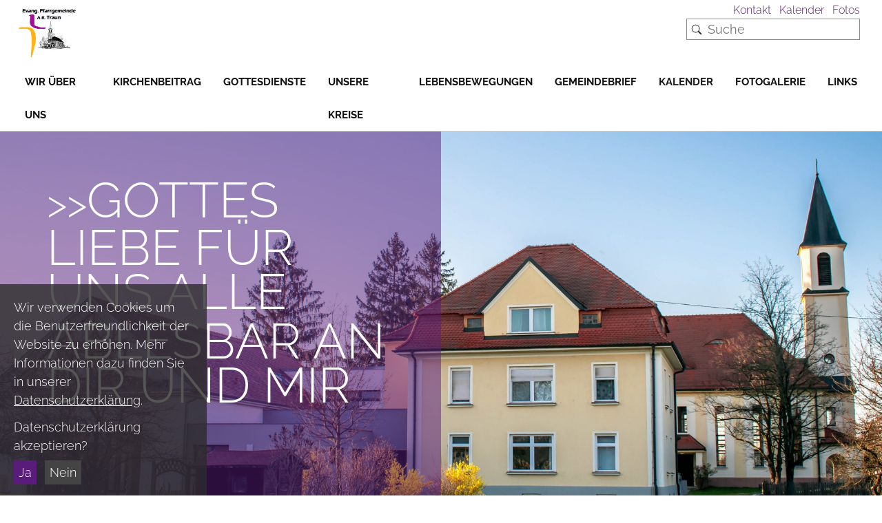

--- FILE ---
content_type: text/html; charset=utf-8
request_url: https://www.evang-traun.at/allgemein/kalender?termin=249&cHash=cd2199f2000e627ee8c9dccd1470f6ee
body_size: 11677
content:
<!DOCTYPE html>
<html lang="de">
<head>

<meta charset="utf-8">
<!-- 
	.    ___           ___  ___           ___
	    |   |         |   ||   |         |   |
	 ___|   | _______ |___||   | _______ |   |___  ______
	|   |   ||       ||   ||   ||___    ||   |   ||   ___|
	|   |   ||   |   ||   ||   ||   |   ||   |   ||___   |    created by www.dnilabs.at
	|_______||___|___||___||___||_______||_______||______|    contact: admin [at] dnilabs.at

	This website is powered by TYPO3 - inspiring people to share!
	TYPO3 is a free open source Content Management Framework initially created by Kasper Skaarhoj and licensed under GNU/GPL.
	TYPO3 is copyright 1998-2026 of Kasper Skaarhoj. Extensions are copyright of their respective owners.
	Information and contribution at https://typo3.org/
-->



<title>4. Sonntag n. Trinitatis Gottesdienst - Evangelische Kirche Traun</title>
<meta http-equiv="x-ua-compatible" content="IE=edge" />
<meta name="generator" content="TYPO3 CMS" />
<meta name="viewport" content="width=device-width, initial-scale=1, minimum-scale=1" />
<meta name="robots" content="index,follow" />
<meta name="twitter:card" content="summary" />
<meta name="apple-mobile-web-app-capable" content="no" />
<meta name="google" content="notranslate" />









<link rel="shortcut icon" href="https://d2yo8k96kt6ad6.cloudfront.net/dist/img/favicon.ico" type="image/png"><link rel="apple-touch-icon" href="https://d2yo8k96kt6ad6.cloudfront.net/dist/img/favicon.ico" type="image/png" /><link rel="stylesheet" href="https://d2yo8k96kt6ad6.cloudfront.net/dist/css/build.min.css">
<link rel="dns-prefetch" href="https://d2yo8k96kt6ad6.cloudfront.net">
<link rel="canonical" href="https://www.evang-traun.at/allgemein/kalender?termin=249&amp;cHash=cd2199f2000e627ee8c9dccd1470f6ee"/>

</head>
<body id="p130" class="page-130 pagelevel-1 language-0 backendlayout-subnavigation_left layout-default">

<div id="top"></div><div class="body-bg"><div id="cookies">Wir verwenden Cookies um die Benutzerfreundlichkeit der Website zu erhöhen. Mehr Informationen dazu finden Sie in unserer  <a href="/datenschutz">Datenschutzerklärung</a>.<p>Datenschutzerklärung akzeptieren?</p><a class="accept" href="#">Ja</a><a class="decline" href="#">Nein</a></div><a class="sr-only sr-only-focusable" href="#page-content"><span>Skip to main content</span></a><header id="page-header" class="bp-page-header navbar navbar-mainnavigation navbar-default navbar-has-image navbar-top"><div class="container"><a class="navbar-brand navbar-brand-image" href="/"><img class="navbar-brand-logo-normal" src="https://d2yo8k96kt6ad6.cloudfront.net/dist/img/logo-evangtraun.jpg" alt="Evangelische Kirche Traun logo" height="52" width="180"><img class="navbar-brand-logo-inverted" src="https://d2yo8k96kt6ad6.cloudfront.net/dist/img/logo.png" alt="Evangelische Kirche Traun logo" height="52" width="180"></a><ul id="top_menu"><li><a href="/kontakt" title="Kontakt"><span>Kontakt</span></a></li><li class="active"><a href="/allgemein/kalender" title="Kalender"><span>Kalender</span></a></li><li><a href="/allgemein/fotogalerie" title="Fotos"><span>Fotos</span></a></li></ul><button class="navbar-toggler collapsed" type="button" data-toggle="collapse" data-target="#mainnavigation" aria-expanded="false" aria-label="Toggle navigation"><span class="navbar-toggler-icon"></span></button><div id="quicksearch"><form method="post" action="/suche?tx_indexedsearch_pi2%5Baction%5D=search&amp;tx_indexedsearch_pi2%5Bcontroller%5D=Search&amp;cHash=67fe7810a2dad5755bf78722426b0397"><div><input type="hidden" name="tx_indexedsearch_pi2[__referrer][@extension]" value="" /><input type="hidden" name="tx_indexedsearch_pi2[__referrer][@controller]" value="Standard" /><input type="hidden" name="tx_indexedsearch_pi2[__referrer][@action]" value="subnavigationLeft" /><input type="hidden" name="tx_indexedsearch_pi2[__referrer][arguments]" value="YTowOnt9b0041a79c897ebe1d876a1a977c72b597ec8c2a1" /><input type="hidden" name="tx_indexedsearch_pi2[__referrer][@request]" value="{&quot;@extension&quot;:null,&quot;@controller&quot;:&quot;Standard&quot;,&quot;@action&quot;:&quot;subnavigationLeft&quot;}8a0059665ef42489a1c910cd2aff19fb03177608" /><input type="hidden" name="tx_indexedsearch_pi2[__trustedProperties]" value="{&quot;search&quot;:{&quot;sword&quot;:1,&quot;submitButton&quot;:1}}5a015e31685cd148896b7846c0641006bb5b812c" /></div><input placeholder="Suche" class="quicksearch-sword" type="text" name="tx_indexedsearch_pi2[search][sword]" /><svg width="18px" height="18px" viewBox="0 0 20 20" fill="currentColor" xmlns="http://www.w3.org/2000/svg"><path fill-rule="evenodd" d="M12.442 12.442a1 1 0 011.415 0l3.85 3.85a1 1 0 01-1.414 1.415l-3.85-3.85a1 1 0 010-1.415z" clip-rule="evenodd"></path><path fill-rule="evenodd" d="M8.5 14a5.5 5.5 0 100-11 5.5 5.5 0 000 11zM15 8.5a6.5 6.5 0 11-13 0 6.5 6.5 0 0113 0z" clip-rule="evenodd"></path></svg><input class="quicksearch-submit" type="submit" value="Suche" name="tx_indexedsearch_pi2[search][submitButton]" /></form></div><nav id="mainnavigation" class="collapse navbar-collapse"><ul class="navbar-nav"><li class="nav-item"><a href="/wir-ueber-uns/das-mitarbeiterteam" id="nav-item-96" class="nav-link" title="Wir über uns"><span class="nav-link-text">Wir über uns
      
    </span></a><span class="toggleLevel toggle-l2" data-level="2"></span><ul class="l2"><li class=""><a href="/wir-ueber-uns/das-mitarbeiterteam" id="nav-item-282" class="" title="Das Mitarbeiterteam"><span class="nav-link-text">Das Mitarbeiterteam
      
    </span></a></li><li class=""><a href="/gemeindevertretung" id="nav-item-279" class="" title="Gemeindevertretung"><span class="nav-link-text">Gemeindevertretung
      
    </span></a></li><li class=""><a href="/lektoren" id="nav-item-302" class="" title="Lektoren"><span class="nav-link-text">Lektoren
      
    </span></a></li><li class=""><a href="/wir-ueber-uns/geschichte" id="nav-item-264" class="" title="Geschichte"><span class="nav-link-text">Geschichte
      
    </span></a></li><li class=""><a href="/wir-ueber-uns/friedhof" id="nav-item-297" class="" title="Friedhof"><span class="nav-link-text">Friedhof
      
    </span></a></li></ul></li><li class="nav-item"><a href="/kirchenbeitrag-1" id="nav-item-308" class="nav-link" title="Kirchenbeitrag"><span class="nav-link-text">Kirchenbeitrag
      
    </span></a></li><li class="nav-item"><a href="/gottesdienste" id="nav-item-95" class="nav-link" title="Gottesdienste"><span class="nav-link-text">Gottesdienste
      
    </span></a></li><li class="nav-item"><a href="/unsere-kreise" id="nav-item-314" class="nav-link" title="Unsere Kreise"><span class="nav-link-text">Unsere Kreise
      
    </span></a><span class="toggleLevel toggle-l2" data-level="2"></span><ul class="l2"><li class=""><a href="/wir-ueber-uns/musik" id="nav-item-269" class="" title="Chor"><span class="nav-link-text">Chor
      
    </span></a></li><li class=""><a href="/angebote/kinder-und-jugendarbeit/open-doors-kidstreff-jungschar" id="nav-item-272" class="" title="Open Doors Kidstreff – Jungschar"><span class="nav-link-text">Open Doors Kidstreff – Jungschar
      
    </span></a></li><li class=""><a href="/angebote/frauenarbeit/frauenkreis" id="nav-item-271" class="" title="Frauenkreis"><span class="nav-link-text">Frauenkreis
      
    </span></a></li><li class=""><a href="/unsere-kreise/frauengespraechskreis" id="nav-item-262" class="" title="Frauengesprächskreis"><span class="nav-link-text">Frauengesprächskreis
      
    </span></a></li><li class=""><a href="/angebote/seniorenkreis" id="nav-item-284" class="" title="Seniorenkreis"><span class="nav-link-text">Seniorenkreis
      
    </span></a></li></ul></li><li class="nav-item"><a href="/lebensbewegungen-1" id="nav-item-94" class="nav-link" title="Lebensbewegungen"><span class="nav-link-text">Lebensbewegungen
      
    </span></a><span class="toggleLevel toggle-l2" data-level="2"></span><ul class="l2"><li class=""><a href="/lebensbewegungen" id="nav-item-291" class="" title="Lebensbewegungen"><span class="nav-link-text">Lebensbewegungen
      
    </span></a><span class="toggleLevel toggle-l3" data-level="3"></span><ul class="l3"><li class=""><a href="/lebensbewegungen-1/ich-interessiere-mich-fuer/konfirmation" id="nav-item-104" class="" title="Konfirmation"><span class="nav-link-text">Konfirmation
      
    </span></a></li><li class=""><a href="/lebensbewegungen-1/ich-interessiere-mich-fuer/beerdigung" id="nav-item-101" class="" title="Beerdigung"><span class="nav-link-text">Beerdigung
      
    </span></a></li><li class=""><a href="/lebensbewegungen-1/ich-interessiere-mich-fuer/hochzeit" id="nav-item-100" class="" title="Hochzeit"><span class="nav-link-text">Hochzeit
      
    </span></a></li><li class=""><a href="/lebensbewegungen-1/ich-interessiere-mich-fuer/taufe" id="nav-item-99" class="" title="Taufe"><span class="nav-link-text">Taufe
      
    </span></a></li></ul></li><li class=""><a href="/oekumene" id="nav-item-296" class="" title="Ökumene"><span class="nav-link-text">Ökumene
      
    </span></a></li><li class=""><a href="/lebensbewegungen-1/das-kirchenjahr" id="nav-item-299" class="" title="Das Kirchenjahr"><span class="nav-link-text">Das Kirchenjahr
      
    </span></a></li></ul></li><li class="nav-item"><a href="/wir-ueber-uns/publikationen-der-dioezese" id="nav-item-162" class="nav-link" title="Gemeindebrief"><span class="nav-link-text">Gemeindebrief
      
    </span></a><span class="toggleLevel toggle-l2" data-level="2"></span><ul class="l2"><li class=""><a href="/archiv" id="nav-item-289" class="" title="Archiv"><span class="nav-link-text">Archiv
      
    </span></a></li></ul></li><li class="nav-item active"><a href="/allgemein/kalender" id="nav-item-130" class="nav-link" title="Kalender"><span class="nav-link-text">Kalender
      <span class="sr-only">(current)</span></span></a></li><li class="nav-item"><a href="/allgemein/fotogalerie" id="nav-item-189" class="nav-link" title="Fotogalerie"><span class="nav-link-text">Fotogalerie
      
    </span></a></li><li class="nav-item"><a href="/links" id="nav-item-300" class="nav-link" title="Links"><span class="nav-link-text">Links
      
    </span></a></li></ul></nav></div></header><div class="section-header"><a id="c833"></a><div id="carousel-833" class="carousel carousel-fade slide" data-interval="5000" data-wrap="true" data-ride="carousel" data-bs-interval="5000" data-bs-wrap="true" data-bs-ride="carousel"><div class="carousel-inner"><div class="item active carousel-item carousel-item-layout-custom carousel-item-type-header" data-itemno="0" style=" --carousel-item-background: #333333; --carousel-item-color: #FFFFFF;"><div class="carousel-backgroundimage-container"><div id="carousel-backgroundimage-833-145" class="carousel-backgroundimage"><style>#carousel-backgroundimage-833-145 { background-image: url('https://d2yo8k96kt6ad6.cloudfront.net/_processed_/4/0/csm_DSC_0918_72f7a9260f.jpg'); } @media (min-width: 576px) { #carousel-backgroundimage-833-145 { background-image: url('https://d2yo8k96kt6ad6.cloudfront.net/_processed_/4/0/csm_DSC_0918_27522c64c6.jpg'); } } @media (min-width: 768px) { #carousel-backgroundimage-833-145 { background-image: url('https://d2yo8k96kt6ad6.cloudfront.net/_processed_/4/0/csm_DSC_0918_882a430b6f.jpg'); } } @media (min-width: 992px) { #carousel-backgroundimage-833-145 { background-image: url('https://d2yo8k96kt6ad6.cloudfront.net/_processed_/4/0/csm_DSC_0918_bc5013da58.jpg'); } } @media (min-width: 1200px) { #carousel-backgroundimage-833-145 { background-image: url('https://d2yo8k96kt6ad6.cloudfront.net/_processed_/4/0/csm_DSC_0918_7f39a9a0c5.jpg'); } } @media (min-width: 1200px) { #carousel-backgroundimage-833-145 { background-image: url('https://d2yo8k96kt6ad6.cloudfront.net/_processed_/4/0/csm_DSC_0918_253b9daf45.jpg'); } } </style></div></div><div class="carousel-content"><div class="carousel-content-inner"><div class="carousel-text-inner"><h2 class="carousel-header awesome none text-center">Gottes Liebe für uns alle</h2><h2 class="carousel-subheader awesome none text-center">ablesbar an dir und mir</h2></div></div></div></div><div class="item carousel-item carousel-item-layout-custom carousel-item-type-header" data-itemno="1" style=" --carousel-item-background: #333333; --carousel-item-color: #FFFFFF;"><div class="carousel-backgroundimage-container"><div id="carousel-backgroundimage-833-151" class="carousel-backgroundimage"><style>#carousel-backgroundimage-833-151 { background-image: url('https://d2yo8k96kt6ad6.cloudfront.net/_processed_/f/9/csm_IMG_6442-a_88ec16f13b.jpg'); } @media (min-width: 576px) { #carousel-backgroundimage-833-151 { background-image: url('https://d2yo8k96kt6ad6.cloudfront.net/_processed_/f/9/csm_IMG_6442-a_178bd36d3e.jpg'); } } @media (min-width: 768px) { #carousel-backgroundimage-833-151 { background-image: url('https://d2yo8k96kt6ad6.cloudfront.net/_processed_/f/9/csm_IMG_6442-a_88436f8997.jpg'); } } @media (min-width: 992px) { #carousel-backgroundimage-833-151 { background-image: url('https://d2yo8k96kt6ad6.cloudfront.net/_processed_/f/9/csm_IMG_6442-a_cf80283f88.jpg'); } } @media (min-width: 1200px) { #carousel-backgroundimage-833-151 { background-image: url('https://d2yo8k96kt6ad6.cloudfront.net/_processed_/f/9/csm_IMG_6442-a_602dc3f8c3.jpg'); } } @media (min-width: 1200px) { #carousel-backgroundimage-833-151 { background-image: url('https://d2yo8k96kt6ad6.cloudfront.net/_processed_/f/9/csm_IMG_6442-a_937ce1e586.jpg'); } } </style></div></div><div class="carousel-content"><div class="carousel-content-inner"><div class="carousel-text-inner"><h2 class="carousel-header awesome none">GOTT IST ÜBERALL</h2></div></div></div></div><div class="item carousel-item carousel-item-layout-custom carousel-item-type-header" data-itemno="2" style=" --carousel-item-background: #333333; --carousel-item-color: #FFFFFF;"><div class="carousel-backgroundimage-container"><div id="carousel-backgroundimage-833-152" class="carousel-backgroundimage"><style>#carousel-backgroundimage-833-152 { background-image: url('https://d2yo8k96kt6ad6.cloudfront.net/_processed_/7/d/csm_Stern_826a44a591.jpeg'); } @media (min-width: 576px) { #carousel-backgroundimage-833-152 { background-image: url('https://d2yo8k96kt6ad6.cloudfront.net/_processed_/7/d/csm_Stern_960bd8ef7a.jpeg'); } } @media (min-width: 768px) { #carousel-backgroundimage-833-152 { background-image: url('https://d2yo8k96kt6ad6.cloudfront.net/_processed_/7/d/csm_Stern_a3c5fbf66e.jpeg'); } } @media (min-width: 992px) { #carousel-backgroundimage-833-152 { background-image: url('https://d2yo8k96kt6ad6.cloudfront.net/_processed_/7/d/csm_Stern_ae94b57698.jpeg'); } } @media (min-width: 1200px) { #carousel-backgroundimage-833-152 { background-image: url('https://d2yo8k96kt6ad6.cloudfront.net/Stern.jpeg'); } } @media (min-width: 1200px) { #carousel-backgroundimage-833-152 { background-image: url('https://d2yo8k96kt6ad6.cloudfront.net/Stern.jpeg'); } } </style></div></div><div class="carousel-content"><div class="carousel-content-inner"><div class="carousel-text-inner"><h2 class="carousel-header awesome none">Alles, was ihr tut, geschehe in Liebe. (Jahreslosung 2024)</h2></div></div></div></div></div><ol class="carousel-indicators"><li data-target="#carousel-833" data-slide-to="0" data-bs-target="#carousel-833" data-bs-slide-to="0" class="active"><span>
                    Gottes Liebe für uns alle
                </span></li><li data-target="#carousel-833" data-slide-to="1" data-bs-target="#carousel-833" data-bs-slide-to="1" class=""><span>
                    GOTT IST ÜBERALL
                </span></li><li data-target="#carousel-833" data-slide-to="2" data-bs-target="#carousel-833" data-bs-slide-to="2" class=""><span>
                    Alles, was ihr tut, geschehe in Liebe. (Jahreslosung 2024)
                </span></li></ol><button data-slide="prev" data-target="#carousel-833" data-bs-slide="prev" data-bs-target="#carousel-833" type="button" class="carousel-control carousel-control-prev"><span class="carousel-control-icon carousel-control-prev-icon" aria-hidden="true"></span><span class="visually-hidden">Previous</span></button><button data-slide="next" data-target="#carousel-833" data-bs-slide="next" data-bs-target="#carousel-833" type="button" class="carousel-control carousel-control-next"><span class="carousel-control-icon carousel-control-next-icon" aria-hidden="true"></span><span class="visually-hidden">Next</span></button></div></div><div id="page-content" class="bp-page-content main-section"><!--TYPO3SEARCH_begin--><div class="section section-default"><div class="section-row"><main class="section-column maincontent-wrap" role="main"><div id="c709" class="frame frame-size-default frame-default frame-type-list frame-layout-default frame-background-none frame-no-backgroundimage frame-space-before-none frame-space-after-none "><div class="frame-group-container"><div class="frame-group-inner"><div class="frame-container frame-container-default"><div class="frame-inner">
<div class="tx-evang-calendar">
	
  <h1>4. Sonntag n. Trinitatis Gottesdienst</h1>
  <p>23.06.2024 09:00 - 23.06.2024 10:00</p>
  <p><b>mit Pfarrer Friedrich Rößler sen.</b></p>
  <p><p>Abendmahl</p></p>
  
	
</div></div></div></div></div></div><div id="c858" class="frame frame-size-default frame-ruler-after frame-type-image frame-layout-default frame-background-none frame-no-backgroundimage frame-space-before-none frame-space-after-large "><div class="frame-group-container"><div class="frame-group-inner"><div class="frame-container frame-container-default"><div class="frame-inner"><header class="frame-header"><h2 class="element-header text-left"><span>Gottesdienstplan 30.11.2025 - 29.03.2026</span></h2></header><div class="gallery-row"><div class="gallery-item gallery-item-size-1"><figure class="image"><a class="lightbox" rel="lightbox-group-858" href="https://d2yo8k96kt6ad6.cloudfront.net/_processed_/d/7/csm_Gottesdienstplan_30.11.2025-29.03.2026_e1a219907f.jpg" data-lightbox-width="848" data-lightbox-height="1200" data-lightbox-caption=""><picture><source data-variant="default" data-maxwidth="1020" media="(min-width: 1200px)" srcset="https://d2yo8k96kt6ad6.cloudfront.net/_processed_/d/7/csm_Gottesdienstplan_30.11.2025-29.03.2026_d904f96cca.jpg 1x"><source data-variant="xlarge" data-maxwidth="795" media="(min-width: 1200px)" srcset="https://d2yo8k96kt6ad6.cloudfront.net/_processed_/d/7/csm_Gottesdienstplan_30.11.2025-29.03.2026_f418c0e9b4.jpg 1x"><source data-variant="large" data-maxwidth="660" media="(min-width: 992px)" srcset="https://d2yo8k96kt6ad6.cloudfront.net/_processed_/d/7/csm_Gottesdienstplan_30.11.2025-29.03.2026_8c59bd9216.jpg 1x"><source data-variant="medium" data-maxwidth="680" media="(min-width: 768px)" srcset="https://d2yo8k96kt6ad6.cloudfront.net/_processed_/d/7/csm_Gottesdienstplan_30.11.2025-29.03.2026_549c8550b0.jpg 1x"><source data-variant="small" data-maxwidth="500" media="(min-width: 576px)" srcset="https://d2yo8k96kt6ad6.cloudfront.net/_processed_/d/7/csm_Gottesdienstplan_30.11.2025-29.03.2026_80e730da38.jpg 1x"><source data-variant="extrasmall" data-maxwidth="374"  srcset="https://d2yo8k96kt6ad6.cloudfront.net/_processed_/d/7/csm_Gottesdienstplan_30.11.2025-29.03.2026_d1f6ae68a9.jpg 1x"><img loading="lazy" src="https://d2yo8k96kt6ad6.cloudfront.net/_processed_/d/7/csm_Gottesdienstplan_30.11.2025-29.03.2026_6bdec81698.jpg" width="1020" height="1444" intrinsicsize="1020x1444" title="" alt=""></picture></a></figure></div></div></div></div></div></div></div><div id="c854" class="frame frame-size-default frame-default frame-type-textpic frame-layout-default frame-background-light frame-no-backgroundimage frame-space-before-none frame-space-after-none "><div class="frame-group-container"><div class="frame-group-inner"><div class="frame-container frame-container-default"><div class="frame-inner"><div class="textpic textpic-centered textpic-left textpic-ratio-0"><div class="textpic-item textpic-gallery"><div class="gallery-row"><div class="gallery-item gallery-item-size-1"><figure class="image"><picture><source data-variant="default" data-maxwidth="980" media="(min-width: 1200px)" srcset="https://d2yo8k96kt6ad6.cloudfront.net/_processed_/8/d/csm_Advent-Chorkonzert_2025_e132e1b256.jpg 1x"><source data-variant="xlarge" data-maxwidth="378" media="(min-width: 1200px)" srcset="https://d2yo8k96kt6ad6.cloudfront.net/_processed_/8/d/csm_Advent-Chorkonzert_2025_e87f94e401.jpg 1x"><source data-variant="large" data-maxwidth="620" media="(min-width: 992px)" srcset="https://d2yo8k96kt6ad6.cloudfront.net/_processed_/8/d/csm_Advent-Chorkonzert_2025_97d770bc04.jpg 1x"><source data-variant="medium" data-maxwidth="640" media="(min-width: 768px)" srcset="https://d2yo8k96kt6ad6.cloudfront.net/_processed_/8/d/csm_Advent-Chorkonzert_2025_8b3fdc08fc.jpg 1x"><source data-variant="small" data-maxwidth="500" media="(min-width: 576px)" srcset="https://d2yo8k96kt6ad6.cloudfront.net/_processed_/8/d/csm_Advent-Chorkonzert_2025_c0aadea811.jpg 1x"><source data-variant="extrasmall" data-maxwidth="374"  srcset="https://d2yo8k96kt6ad6.cloudfront.net/_processed_/8/d/csm_Advent-Chorkonzert_2025_3d6c32f360.jpg 1x"><img loading="lazy" src="https://d2yo8k96kt6ad6.cloudfront.net/_processed_/8/d/csm_Advent-Chorkonzert_2025_74ea9ad224.jpg" width="980" height="1387" intrinsicsize="980x1387" title="" alt=""></picture></figure></div></div></div><div class="textpic-item textpic-text"><header class="frame-header"><h1 class="element-header text-left"><span>ADVENTKONZERT</span></h1></header><p>Liebe Freunde und Musikliebhaber!</p><p>Die christliche Chorgemeinschaft Traun lädt Sie herzlich zum Adventkonzert ein!</p><p>Taucht ein in eine weihnachtliche Stimmung, lasst euch von den bekannten und neuen Melodien verzaubern und genießt einen besinnlichen Abend!</p><p><strong>Zeit: Samstag, 06.12.2025 um 17:00 Uhr</strong></p><p><strong>Ort: Evangelische Kirche Traun</strong></p><p><strong>Eintritt:</strong> freiwillige Spende&nbsp;</p><p>Wir freuen uns auf euch und darauf, gemeinsam eine wunderschöne Adventsstimmung zu erleben!</p></div></div></div></div></div></div></div><div id="c852" class="frame frame-size-default frame-default frame-type-textpic frame-layout-default frame-background-light frame-no-backgroundimage frame-space-before-large frame-space-after-none "><div class="frame-group-container"><div class="frame-group-inner"><div class="frame-container frame-container-default"><div class="frame-inner"><div class="textpic textpic-centered textpic-left textpic-ratio-0"><div class="textpic-item textpic-gallery"><div class="gallery-row"><div class="gallery-item gallery-item-size-1"><figure class="image"><a class="lightbox" rel="lightbox-group-852" href="https://d2yo8k96kt6ad6.cloudfront.net/_processed_/6/3/csm_Reformationsempfang_2025_16b3f79127.jpg" data-lightbox-width="848" data-lightbox-height="1200" data-lightbox-caption=""><picture><source data-variant="default" data-maxwidth="980" media="(min-width: 1200px)" srcset="https://d2yo8k96kt6ad6.cloudfront.net/_processed_/6/3/csm_Reformationsempfang_2025_a22dd640bd.jpg 1x"><source data-variant="xlarge" data-maxwidth="378" media="(min-width: 1200px)" srcset="https://d2yo8k96kt6ad6.cloudfront.net/_processed_/6/3/csm_Reformationsempfang_2025_a76d11c71a.jpg 1x"><source data-variant="large" data-maxwidth="620" media="(min-width: 992px)" srcset="https://d2yo8k96kt6ad6.cloudfront.net/_processed_/6/3/csm_Reformationsempfang_2025_5cc1059620.jpg 1x"><source data-variant="medium" data-maxwidth="640" media="(min-width: 768px)" srcset="https://d2yo8k96kt6ad6.cloudfront.net/_processed_/6/3/csm_Reformationsempfang_2025_017fb9d31c.jpg 1x"><source data-variant="small" data-maxwidth="500" media="(min-width: 576px)" srcset="https://d2yo8k96kt6ad6.cloudfront.net/_processed_/6/3/csm_Reformationsempfang_2025_31566fcc4d.jpg 1x"><source data-variant="extrasmall" data-maxwidth="374"  srcset="https://d2yo8k96kt6ad6.cloudfront.net/_processed_/6/3/csm_Reformationsempfang_2025_db13204dba.jpg 1x"><img loading="lazy" src="https://d2yo8k96kt6ad6.cloudfront.net/_processed_/6/3/csm_Reformationsempfang_2025_626f947d14.jpg" width="980" height="1387" intrinsicsize="980x1387" title="" alt=""></picture></a></figure></div></div></div><div class="textpic-item textpic-text"><header class="frame-header"><h1 class="element-header "><span>Reformationsgottesdienst 02.11.2025</span></h1></header><p class="text-justify">Liebe Gemeindemitglieder,<br><br> wir laden Sie herzlich zu unserem&nbsp; <strong>Reformationsgottesdienst</strong> ein!</p><p>In diesem Jahr steht der Gottesdienst unter dem Thema:&nbsp;<strong data-end="439" data-start="400">„Die höchste Berufung des Menschen“.</strong></p><p>Gemeinsam wollen wir der Frage nachgehen, was es heißt, als Mensch im Licht des Evangeliums zu leben – gegründet auf die Wahrheit, die uns durch Gottes Wort offenbart ist.</p><p>Im Zentrum stehen die fünf Grundsätze der Reformation:</p><ul data-end="879" data-start="672" class="list-normal"><li data-end="713" data-start="672"><p data-end="713" data-start="674"><em data-end="690" data-start="674">Sola Scriptura</em> – Allein die Schrift</p></li><li data-end="756" data-start="714"><p data-end="756" data-start="716"><em data-end="727" data-start="716">Sola Fide</em> – Allein durch Glauben</p></li><li data-end="795" data-start="757"><p data-end="795" data-start="759"><em data-end="772" data-start="759">Sola Gratia</em> – Allein durch Gnade</p></li><li data-end="834" data-start="796"><p data-end="834" data-start="798"><em data-end="814" data-start="798">Solus Christus</em> – Allein durch Christus</p></li><li data-end="879" data-start="835"><p data-end="879" data-start="837"><em data-end="854" data-start="837">Soli Deo Gloria</em> – allein Gott gehört die Ehre</p></li></ul><p>Lasst uns dankbar zurückblicken, mutig nach vorn sehen und gemeinsam die höchste Berufung feiern, die Gott uns schenkt – ihm zu gehören und ihn zu verherrlichen.</p><p class="text-justify">Der Gottesdienst wird von Herrn Pfarrer Friedrich Rößler sen. gehalten.</p><p class="text-justify">Anschließend sind alle zum gemeinsamen <strong>Abendessen</strong> eingeladen!</p><p class="text-justify"><strong>Wann</strong>: Sonntag, 2. November 2025 um 18:00 Uhr</p><p class="text-justify"><strong>Wo</strong>: Evangelisches Gemeindezentrum Traun</p><p class="text-justify">Wir ersuchen um Ihre<em>&nbsp;&nbsp;</em><strong><em>verbindliche Anmeldung</em>&nbsp;&nbsp;</strong>unter der Tel.Nr.: 07229/72 5 81</p><p class="text-justify">oder per E-Mail: <a href="mailto:PG.Traun@evang.at">PG.Traun[at]evang.at</a>&nbsp;oder auf der aufliegenden Liste im Gottesdienst.</p><p class="text-justify">Wir freuen uns auf Ihr Kommen und darauf, gemeinsam mit Ihnen diesen besonderen Gottesdienst zu erleben!<br><br> &nbsp;</p></div></div></div></div></div></div></div><div id="c851" class="frame frame-size-default frame-default frame-type-textpic frame-layout-default frame-background-none frame-no-backgroundimage frame-space-before-none frame-space-after-none "><div class="frame-group-container"><div class="frame-group-inner"><div class="frame-container frame-container-default"><div class="frame-inner"><div class="textpic textpic-centered textpic-left textpic-ratio-0"><div class="textpic-item textpic-gallery"><div class="gallery-row"><div class="gallery-item gallery-item-size-1"><figure class="image"><a class="lightbox" rel="lightbox-group-851" href="https://d2yo8k96kt6ad6.cloudfront.net/_processed_/f/2/csm_PlakatSizilien_09092025_6ff06abdb7.png" data-lightbox-width="595" data-lightbox-height="842" data-lightbox-caption=""><picture><source data-variant="default" data-maxwidth="980" media="(min-width: 1200px)" srcset="https://d2yo8k96kt6ad6.cloudfront.net/_processed_/f/2/csm_PlakatSizilien_09092025_fda1591e00.png 1x"><source data-variant="xlarge" data-maxwidth="378" media="(min-width: 1200px)" srcset="https://d2yo8k96kt6ad6.cloudfront.net/_processed_/f/2/csm_PlakatSizilien_09092025_3b363fd92d.png 1x"><source data-variant="large" data-maxwidth="620" media="(min-width: 992px)" srcset="https://d2yo8k96kt6ad6.cloudfront.net/_processed_/f/2/csm_PlakatSizilien_09092025_dfafdc67ef.png 1x"><source data-variant="medium" data-maxwidth="640" media="(min-width: 768px)" srcset="https://d2yo8k96kt6ad6.cloudfront.net/_processed_/f/2/csm_PlakatSizilien_09092025_aac4fcd2ea.png 1x"><source data-variant="small" data-maxwidth="500" media="(min-width: 576px)" srcset="https://d2yo8k96kt6ad6.cloudfront.net/_processed_/f/2/csm_PlakatSizilien_09092025_ed0e012fa5.png 1x"><source data-variant="extrasmall" data-maxwidth="374"  srcset="https://d2yo8k96kt6ad6.cloudfront.net/_processed_/f/2/csm_PlakatSizilien_09092025_bc53c79b95.png 1x"><img loading="lazy" src="https://d2yo8k96kt6ad6.cloudfront.net/_processed_/f/2/csm_PlakatSizilien_09092025_67dc6abbf5.png" width="980" height="1387" intrinsicsize="980x1387" title="" alt=""></picture></a></figure></div></div></div><div class="textpic-item textpic-text"><header class="frame-header"><h1 class="element-header "><span>Ökumenische Reise 2026</span></h1><h2 class="element-subheader "><span>SIZILIEN 09.04. - 16.04.2026</span></h2></header><p><strong>Reisedaten:</strong> 09.04.-16.04.2026<br><strong>Abfahrtsort:</strong> Bustransfer ab Traun zum FH Wien-Schwechat</p><p><strong>Reiseveranstalter:</strong> Biblische Reisen GmbH, Stiftplatz 8, 3400 Klosterneuburg, 02243/353 77-0, office@biblische-reisen.at<br><strong>Reiseleitung:</strong>&nbsp;Mag. Ute Huemer (0670 401 36 83) und&nbsp; &nbsp; &nbsp; &nbsp; &nbsp; &nbsp; &nbsp; &nbsp; &nbsp; &nbsp; Mag. Johann Hartig (0650 766 00 43)</p><p><strong>Anmeldung im Wege:</strong>&nbsp; ab sofort, bitte spätestens 7. Jänner 2026 beim Kath. Pfarramt Traun, Kirchenplatz 1, 07229/72 332</p><p><strong>Informationsabend:</strong>&nbsp; &nbsp;<strong>10. Oktober 2025, 19:00</strong> Uhr im Gemeindesaal der Evang. Pfarrgemeinde Traun</p><p>Für mehr Informationen&nbsp; ---- <strong><span class="text-success"><a href="https://d2yo8k96kt6ad6.cloudfront.net/Termine/Kundenfolder_09092025.pdf" class="btn btn-outline-warning">Folder</a></span></strong></p><p>&nbsp;</p><p>&nbsp;</p></div></div></div></div></div></div></div><div id="c834" class="frame frame-size-default frame-default frame-type-image frame-layout-default frame-background-none frame-no-backgroundimage frame-space-before-none frame-space-after-none "><div class="frame-group-container"><div class="frame-group-inner"><div class="frame-container frame-container-default"><div class="frame-inner"><header class="frame-header"><h2 class="element-header text-center"><span>Ökumenisches Pfarrfest</span></h2></header><div class="gallery-row"><div class="gallery-item gallery-item-size-1"><figure class="image"><picture><source data-variant="default" data-maxwidth="1020" media="(min-width: 1200px)" srcset="https://d2yo8k96kt6ad6.cloudfront.net/_processed_/4/3/csm_OEkumenisches_Pfarrfest_2025_72785fbaa9.jpg 1x"><source data-variant="xlarge" data-maxwidth="795" media="(min-width: 1200px)" srcset="https://d2yo8k96kt6ad6.cloudfront.net/_processed_/4/3/csm_OEkumenisches_Pfarrfest_2025_a2b6e45e11.jpg 1x"><source data-variant="large" data-maxwidth="660" media="(min-width: 992px)" srcset="https://d2yo8k96kt6ad6.cloudfront.net/_processed_/4/3/csm_OEkumenisches_Pfarrfest_2025_471341d535.jpg 1x"><source data-variant="medium" data-maxwidth="680" media="(min-width: 768px)" srcset="https://d2yo8k96kt6ad6.cloudfront.net/_processed_/4/3/csm_OEkumenisches_Pfarrfest_2025_893efb5019.jpg 1x"><source data-variant="small" data-maxwidth="500" media="(min-width: 576px)" srcset="https://d2yo8k96kt6ad6.cloudfront.net/_processed_/4/3/csm_OEkumenisches_Pfarrfest_2025_db925abd99.jpg 1x"><source data-variant="extrasmall" data-maxwidth="374"  srcset="https://d2yo8k96kt6ad6.cloudfront.net/_processed_/4/3/csm_OEkumenisches_Pfarrfest_2025_48a0dd52dd.jpg 1x"><img loading="lazy" src="https://d2yo8k96kt6ad6.cloudfront.net/_processed_/4/3/csm_OEkumenisches_Pfarrfest_2025_fba62bfb50.jpg" width="1020" height="1444" intrinsicsize="1020x1444" title="" alt=""></picture></figure></div></div></div></div></div></div></div><div id="c822" class="frame frame-size-default frame-ruler-after frame-type-image frame-layout-default frame-background-none frame-no-backgroundimage frame-space-before-none frame-space-after-large "><div class="frame-group-container"><div class="frame-group-inner"><div class="frame-container frame-container-default"><div class="frame-inner"><header class="frame-header"><h2 class="element-header text-left"><span>Gottesdienstplan 16.02.2025 - 06.07.2025</span></h2></header><div class="gallery-row"><div class="gallery-item gallery-item-size-1"><figure class="image"><a class="lightbox" rel="lightbox-group-822" href="https://d2yo8k96kt6ad6.cloudfront.net/_processed_/8/a/csm_Gottesdienstplan-ab-Februar-2025-Kopie_ede5dc2bf5.jpg" data-lightbox-width="849" data-lightbox-height="1200" data-lightbox-caption=""><picture><source data-variant="default" data-maxwidth="1020" media="(min-width: 1200px)" srcset="https://d2yo8k96kt6ad6.cloudfront.net/_processed_/8/a/csm_Gottesdienstplan-ab-Februar-2025-Kopie_edd683dd6b.jpg 1x"><source data-variant="xlarge" data-maxwidth="795" media="(min-width: 1200px)" srcset="https://d2yo8k96kt6ad6.cloudfront.net/_processed_/8/a/csm_Gottesdienstplan-ab-Februar-2025-Kopie_30bb2c41d3.jpg 1x"><source data-variant="large" data-maxwidth="660" media="(min-width: 992px)" srcset="https://d2yo8k96kt6ad6.cloudfront.net/_processed_/8/a/csm_Gottesdienstplan-ab-Februar-2025-Kopie_d7ceaa8b03.jpg 1x"><source data-variant="medium" data-maxwidth="680" media="(min-width: 768px)" srcset="https://d2yo8k96kt6ad6.cloudfront.net/_processed_/8/a/csm_Gottesdienstplan-ab-Februar-2025-Kopie_52e739279f.jpg 1x"><source data-variant="small" data-maxwidth="500" media="(min-width: 576px)" srcset="https://d2yo8k96kt6ad6.cloudfront.net/_processed_/8/a/csm_Gottesdienstplan-ab-Februar-2025-Kopie_93577929ae.jpg 1x"><source data-variant="extrasmall" data-maxwidth="374"  srcset="https://d2yo8k96kt6ad6.cloudfront.net/_processed_/8/a/csm_Gottesdienstplan-ab-Februar-2025-Kopie_678a97c88a.jpg 1x"><img loading="lazy" src="https://d2yo8k96kt6ad6.cloudfront.net/_processed_/8/a/csm_Gottesdienstplan-ab-Februar-2025-Kopie_8ff6bead3a.jpg" width="1020" height="1443" intrinsicsize="1020x1443" title="" alt=""></picture></a></figure></div></div></div></div></div></div></div><div id="c826" class="frame frame-size-default frame-default frame-type-textpic frame-layout-default frame-background-light frame-no-backgroundimage frame-space-before-large frame-space-after-none "><div class="frame-group-container"><div class="frame-group-inner"><div class="frame-container frame-container-default"><div class="frame-inner"><div class="textpic textpic-centered textpic-left textpic-ratio-0"><div class="textpic-item textpic-gallery"><div class="gallery-row"><div class="gallery-item gallery-item-size-1"><figure class="image"><a class="lightbox" rel="lightbox-group-826" href="https://d2yo8k96kt6ad6.cloudfront.net/_processed_/4/7/csm_Reformationsempfang_2024_fd84d63d97.jpg" data-lightbox-width="848" data-lightbox-height="1200" data-lightbox-caption=""><picture><source data-variant="default" data-maxwidth="980" media="(min-width: 1200px)" srcset="https://d2yo8k96kt6ad6.cloudfront.net/_processed_/4/7/csm_Reformationsempfang_2024_865615a549.jpg 1x"><source data-variant="xlarge" data-maxwidth="378" media="(min-width: 1200px)" srcset="https://d2yo8k96kt6ad6.cloudfront.net/_processed_/4/7/csm_Reformationsempfang_2024_50bbb89891.jpg 1x"><source data-variant="large" data-maxwidth="620" media="(min-width: 992px)" srcset="https://d2yo8k96kt6ad6.cloudfront.net/_processed_/4/7/csm_Reformationsempfang_2024_9553021d0a.jpg 1x"><source data-variant="medium" data-maxwidth="640" media="(min-width: 768px)" srcset="https://d2yo8k96kt6ad6.cloudfront.net/_processed_/4/7/csm_Reformationsempfang_2024_764ccd3832.jpg 1x"><source data-variant="small" data-maxwidth="500" media="(min-width: 576px)" srcset="https://d2yo8k96kt6ad6.cloudfront.net/_processed_/4/7/csm_Reformationsempfang_2024_71030d380d.jpg 1x"><source data-variant="extrasmall" data-maxwidth="374"  srcset="https://d2yo8k96kt6ad6.cloudfront.net/_processed_/4/7/csm_Reformationsempfang_2024_d5ab62470b.jpg 1x"><img loading="lazy" src="https://d2yo8k96kt6ad6.cloudfront.net/_processed_/4/7/csm_Reformationsempfang_2024_6f54746dd9.jpg" width="980" height="1387" intrinsicsize="980x1387" title="" alt=""></picture></a></figure></div></div></div><div class="textpic-item textpic-text"><header class="frame-header"><h3 class="element-header "><span>Reformationsgottesdienst 03.11.2024</span></h3></header><p class="text-justify">Liebe Gemeindemitglieder,<br><br> wir laden Sie herzlich zu unserem&nbsp; <strong>Reformationsgottesdienst</strong> ein, der unter dem Thema "<strong>Glaube und Musik in der Reformation und Gegenwart</strong>" steht.<br><br> Dieser besondere Gottesdienst bietet die Gelegenheit, die bedeutende Rolle der Musik in der Reformation zu erkunden und zu reflektieren, wie sie auch heute noch unseren Glauben bereichert. Lassen Sie uns gemeinsam in die inspirierende Welt der Kirchenmusik eintauchen und die Verbindung zwischen Glauben und Melodie feiern.</p><p class="text-justify">Der Gottesdienst wird von Herrn Pfarrer Friedrich Rößler sen. gehalten.</p><p class="text-justify">Anschließend sind alle zum gemeinsamen <strong>Abendessen</strong> eingeladen!</p><p class="text-justify"><strong>Wann</strong>: Sonntag, 3. November 2024 um 18:00 Uhr</p><p class="text-justify"><strong>Wo</strong>: Evangelisches Gemeindezentrum Traun</p><p class="text-justify">Wir ersuchen um Ihre<em>&nbsp;&nbsp;</em><strong><em>verbindliche Anmeldung</em>&nbsp;&nbsp;</strong>unter der Tel.Nr.: 07229/72 5 81</p><p class="text-justify">oder per E-Mail: <a href="mailto:PG.Traun@evang.at">PG.Traun[at]evang.at</a>&nbsp;oder auf der aufliegenden Liste im Gottesdienst.</p><p class="text-justify">Wir freuen uns auf Ihr Kommen und darauf, gemeinsam mit Ihnen diesen besonderen Gottesdienst zu erleben!<br><br> &nbsp;</p></div></div></div></div></div></div></div><div id="c823" class="frame frame-size-default frame-default frame-type-textpic frame-layout-default frame-background-none frame-no-backgroundimage frame-space-before-none frame-space-after-none "><div class="frame-group-container"><div class="frame-group-inner"><div class="frame-container frame-container-default"><div class="frame-inner"><div class="textpic textpic-centered textpic-left textpic-ratio-0"><div class="textpic-item textpic-gallery"><div class="gallery-row"><div class="gallery-item gallery-item-size-1"><figure class="image"><picture><source data-variant="default" data-maxwidth="980" media="(min-width: 1200px)" srcset="https://d2yo8k96kt6ad6.cloudfront.net/_processed_/c/2/csm_Montenegro_02.-08.05._Pfarrreise_Traun_Vortrag_c2e48adb06.png 1x"><source data-variant="xlarge" data-maxwidth="378" media="(min-width: 1200px)" srcset="https://d2yo8k96kt6ad6.cloudfront.net/_processed_/c/2/csm_Montenegro_02.-08.05._Pfarrreise_Traun_Vortrag_6498440e5f.png 1x"><source data-variant="large" data-maxwidth="620" media="(min-width: 992px)" srcset="https://d2yo8k96kt6ad6.cloudfront.net/_processed_/c/2/csm_Montenegro_02.-08.05._Pfarrreise_Traun_Vortrag_d03665a6b3.png 1x"><source data-variant="medium" data-maxwidth="640" media="(min-width: 768px)" srcset="https://d2yo8k96kt6ad6.cloudfront.net/_processed_/c/2/csm_Montenegro_02.-08.05._Pfarrreise_Traun_Vortrag_01a5ca7734.png 1x"><source data-variant="small" data-maxwidth="500" media="(min-width: 576px)" srcset="https://d2yo8k96kt6ad6.cloudfront.net/_processed_/c/2/csm_Montenegro_02.-08.05._Pfarrreise_Traun_Vortrag_bcb120f247.png 1x"><source data-variant="extrasmall" data-maxwidth="374"  srcset="https://d2yo8k96kt6ad6.cloudfront.net/_processed_/c/2/csm_Montenegro_02.-08.05._Pfarrreise_Traun_Vortrag_5658fc1c9b.png 1x"><img loading="lazy" src="https://d2yo8k96kt6ad6.cloudfront.net/_processed_/c/2/csm_Montenegro_02.-08.05._Pfarrreise_Traun_Vortrag_dcd0f48d72.png" width="980" height="1387" intrinsicsize="980x1387" title="" alt=""></picture></figure></div></div></div><div class="textpic-item textpic-text"><header class="frame-header"><h2 class="element-header "><span>Ökumenische Reise 2025</span></h2><h3 class="element-subheader "><span>MONTENEGRO 02.05-08.05.2025 (nur mehr Warteliste)</span></h3></header><p>Wir haben tolle Neuigkeiten - eine weitere ökumenische Reise der Trauner Pfarren mit Pfarrer Franz Asen und Lektor Johann Hartig steht fest!</p><p>Wir laden Sie ein, mit uns auf eine unvergessliche ökumenische&nbsp;</p><p>Reise nach Montenegro zu gehen!&nbsp;</p><p>Entdecken Sie die atemberaubende Schönheit&nbsp;</p><p>dieses faszinierenden Landes,während wir gemeinsam Glauben,</p><p>Kultur und Gemeinschaft erleben.</p><p><strong>Reisedaten:</strong> 02.05.-08.05.2024<br><strong>Reisedauer:</strong> 7 Tage<br><strong>Abfahrtsort:</strong> Bustransfer ab Traun zum FH Wien-Schwechat<br><strong>Reiseleitung:</strong> Pfarrer Franz Asen und Lektor Johann Hartig</p><p>Highlights der Reise:<br> - Besichtigung historischer Kirchen und Klöster<br> - Teilnahme an ökumenischen Gottesdiensten<br> - Erkundung der malerischen Landschaften und Küsten Montenegros<br> - Austausch mit lokalen Gemeinden und Kulturen<br> - Zeit für Besinnung und persönliche Reflexion</p><p>Wir freuen uns darauf, diese besondere Reise mit Ihnen zu teilen</p><p>und gemeinsam Glauben und Gemeinschaft zu erleben!</p><p><span class="text-uppercase"><strong>Die Reiseplätze sind ausgebucht! Es gibt nur noch die Warteliste! Wir danken für Ihr Verständnis!</strong></span></p><p>&nbsp;</p></div></div></div></div></div></div></div><div id="c820" class="frame frame-size-default frame-default frame-type-textpic frame-layout-default frame-background-light frame-no-backgroundimage frame-space-before-none frame-space-after-none "><div class="frame-group-container"><div class="frame-group-inner"><div class="frame-container frame-container-default"><div class="frame-inner"><div class="textpic textpic-centered textpic-left textpic-ratio-0"><div class="textpic-item textpic-gallery"><div class="gallery-row"><div class="gallery-item gallery-item-size-1"><figure class="image"><picture><source data-variant="default" data-maxwidth="980" media="(min-width: 1200px)" srcset="https://d2yo8k96kt6ad6.cloudfront.net/_processed_/5/9/csm_Tauferinnerungsgottesdienst_2024_4750b88b36.jpg 1x"><source data-variant="xlarge" data-maxwidth="378" media="(min-width: 1200px)" srcset="https://d2yo8k96kt6ad6.cloudfront.net/_processed_/5/9/csm_Tauferinnerungsgottesdienst_2024_211363b43a.jpg 1x"><source data-variant="large" data-maxwidth="620" media="(min-width: 992px)" srcset="https://d2yo8k96kt6ad6.cloudfront.net/_processed_/5/9/csm_Tauferinnerungsgottesdienst_2024_a6df6f9b52.jpg 1x"><source data-variant="medium" data-maxwidth="640" media="(min-width: 768px)" srcset="https://d2yo8k96kt6ad6.cloudfront.net/_processed_/5/9/csm_Tauferinnerungsgottesdienst_2024_8f236a4bbe.jpg 1x"><source data-variant="small" data-maxwidth="500" media="(min-width: 576px)" srcset="https://d2yo8k96kt6ad6.cloudfront.net/_processed_/5/9/csm_Tauferinnerungsgottesdienst_2024_8ce87e4b13.jpg 1x"><source data-variant="extrasmall" data-maxwidth="374"  srcset="https://d2yo8k96kt6ad6.cloudfront.net/_processed_/5/9/csm_Tauferinnerungsgottesdienst_2024_016fb7620d.jpg 1x"><img loading="lazy" src="https://d2yo8k96kt6ad6.cloudfront.net/_processed_/5/9/csm_Tauferinnerungsgottesdienst_2024_d813ffa41a.jpg" width="980" height="1387" intrinsicsize="980x1387" title="" alt=""></picture></figure></div></div></div><div class="textpic-item textpic-text"><header class="frame-header"><h3 class="element-header "><span>Einladung zum Tauferinnerungsgottesdienst</span></h3></header><p class="text-justify">Liebe Eltern und Kinder!</p><p class="text-justify">Wir laden euch herzlich zu unserem <strong>Tauferinnerungsgottesdienst</strong> ein, der am <strong>09. Juni 2024 um 10:00</strong> Uhr in der <strong>Evangelischen Kirche Traun</strong> stattfinden wird.</p><p class="text-justify">Bitte bringt eure <strong>Taufkerzen</strong> mit, um sie während des Gottesdienstes zu entzünden und uns an euren besonderen Tag zu erinnern. Nach dem Gottesdienst laden wir euch zu einem gemütlichen Beisammensein ein, bei dem wir gemeinsam die Zeit verbringen und Erinnerungen austauschen können.</p><p class="text-justify">Wir freuen uns darauf, diesen besonderen Moment mit euch zu teilen und gemeinsam zu feiern!</p><p>&nbsp;</p><p>&nbsp;</p></div></div></div></div></div></div></div><div id="c805" class="frame frame-size-default frame-default frame-type-textpic frame-layout-default frame-background-light frame-no-backgroundimage frame-space-before-none frame-space-after-none "><div class="frame-group-container"><div class="frame-group-inner"><div class="frame-container frame-container-default"><div class="frame-inner"><div class="textpic textpic-centered textpic-left textpic-ratio-0"><div class="textpic-item textpic-gallery"><div class="gallery-row"><div class="gallery-item gallery-item-size-1"><figure class="image"><picture><source data-variant="default" data-maxwidth="980" media="(min-width: 1200px)" srcset="https://d2yo8k96kt6ad6.cloudfront.net/_processed_/e/2/csm_Advent-Chorkonzert_2023_d0fb2406d9.jpg 1x"><source data-variant="xlarge" data-maxwidth="378" media="(min-width: 1200px)" srcset="https://d2yo8k96kt6ad6.cloudfront.net/_processed_/e/2/csm_Advent-Chorkonzert_2023_afac4e4e78.jpg 1x"><source data-variant="large" data-maxwidth="620" media="(min-width: 992px)" srcset="https://d2yo8k96kt6ad6.cloudfront.net/_processed_/e/2/csm_Advent-Chorkonzert_2023_71659f4da5.jpg 1x"><source data-variant="medium" data-maxwidth="640" media="(min-width: 768px)" srcset="https://d2yo8k96kt6ad6.cloudfront.net/_processed_/e/2/csm_Advent-Chorkonzert_2023_d7f83854ea.jpg 1x"><source data-variant="small" data-maxwidth="500" media="(min-width: 576px)" srcset="https://d2yo8k96kt6ad6.cloudfront.net/_processed_/e/2/csm_Advent-Chorkonzert_2023_f8b3906094.jpg 1x"><source data-variant="extrasmall" data-maxwidth="374"  srcset="https://d2yo8k96kt6ad6.cloudfront.net/_processed_/e/2/csm_Advent-Chorkonzert_2023_3b01fdf3bf.jpg 1x"><img loading="lazy" src="https://d2yo8k96kt6ad6.cloudfront.net/_processed_/e/2/csm_Advent-Chorkonzert_2023_c86653fe4b.jpg" width="980" height="1387" intrinsicsize="980x1387" title="" alt=""></picture></figure></div></div></div><div class="textpic-item textpic-text"><header class="frame-header"><h2 class="element-header text-left"><span>Konzert &quot;Lichter im Advent&quot;</span></h2></header><p>Unser Evangelischer Kirchenchor Traun lädt Sie herzlich zum Konzert "<strong>Lichter im Advent</strong>" ein. Zu Gast bei uns ist die Landesmusikschule Traun.<br><br> Tauchen Sie gemeinsam mit uns in die festliche Atmosphäre des Advents ein und genießen Sie die wundervollen Klänge des Chores und der Landesmusikschule!</p><p>Der Eintritt zu diesem Konzert ist frei, jedoch wird um eine freiwillige Spende gebeten. Diese Spende ermöglicht es dem Chor, weiterhin solche beeindruckenden Veranstaltungen zu organisieren und die musikalische Kultur in unserer Gemeinde zu fördern.<br><br> Wir freuen uns darauf, Sie am Samstag, <strong>02.12.2023</strong> um <strong>19:00</strong> Uhr in der <strong>Evangelischen Kirche Traun</strong> begrüßen zu dürfen. Kommen Sie gerne mit Familie und Freunden, um gemeinsam diesen besonderen musikalischen Abend zu verbringen.</p></div></div></div></div></div></div></div><div id="c708" class="frame frame-size-default frame-default frame-type-textpic frame-layout-default frame-background-light frame-no-backgroundimage frame-space-before-large frame-space-after-none "><div class="frame-group-container"><div class="frame-group-inner"><div class="frame-container frame-container-default"><div class="frame-inner"><div class="textpic textpic-centered textpic-right textpic-ratio-0"><div class="textpic-item textpic-gallery"><div class="gallery-row"><div class="gallery-item gallery-item-size-1"><figure class="image"><a class="lightbox" rel="lightbox-group-708" href="https://d2yo8k96kt6ad6.cloudfront.net/_processed_/6/d/csm_Reformationsempfang_2023-0001_2f4951ce18.jpg" data-lightbox-width="848" data-lightbox-height="1200" data-lightbox-caption=""><picture><source data-variant="default" data-maxwidth="980" media="(min-width: 1200px)" srcset="https://d2yo8k96kt6ad6.cloudfront.net/_processed_/6/d/csm_Reformationsempfang_2023-0001_117683bac6.jpg 1x"><source data-variant="xlarge" data-maxwidth="378" media="(min-width: 1200px)" srcset="https://d2yo8k96kt6ad6.cloudfront.net/_processed_/6/d/csm_Reformationsempfang_2023-0001_6d16583ec0.jpg 1x"><source data-variant="large" data-maxwidth="620" media="(min-width: 992px)" srcset="https://d2yo8k96kt6ad6.cloudfront.net/_processed_/6/d/csm_Reformationsempfang_2023-0001_cee691bf1b.jpg 1x"><source data-variant="medium" data-maxwidth="640" media="(min-width: 768px)" srcset="https://d2yo8k96kt6ad6.cloudfront.net/_processed_/6/d/csm_Reformationsempfang_2023-0001_9312d9d531.jpg 1x"><source data-variant="small" data-maxwidth="500" media="(min-width: 576px)" srcset="https://d2yo8k96kt6ad6.cloudfront.net/_processed_/6/d/csm_Reformationsempfang_2023-0001_6f143b8b85.jpg 1x"><source data-variant="extrasmall" data-maxwidth="374"  srcset="https://d2yo8k96kt6ad6.cloudfront.net/_processed_/6/d/csm_Reformationsempfang_2023-0001_b165c26e5e.jpg 1x"><img loading="lazy" src="https://d2yo8k96kt6ad6.cloudfront.net/_processed_/6/d/csm_Reformationsempfang_2023-0001_e73438c1fb.jpg" width="980" height="1387" intrinsicsize="980x1387" title="" alt=""></picture></a></figure></div></div></div><div class="textpic-item textpic-text"><header class="frame-header"><h3 class="element-header "><span>Reformationsgottesdienst &quot;Frauen in der Reformation&quot;</span></h3></header><p class="text-justify">Liebe Gemeindemitglieder,<br><br> wir laden Sie herzlich zu unserem&nbsp; <strong>Reformationsgottesdienst</strong> ein, der sich ganz den mutigen <strong>Frauen in der Reformationszeit</strong> widmet. In dieser Zeit der Veränderung und des Aufbruchs haben viele Frauen eine bedeutende Rolle gespielt, auch wenn ihre Beiträge oft im Schatten standen.<br><br> Wir möchten ihre Geschichten und ihr Engagement in den Mittelpunkt stellen und gemeinsam darüber nachdenken, wie ihr Mut und ihre Entschlossenheit uns heute inspirieren können. Der Gottesdienst wird von Herrn Pfarrer Jörg Schagerl gehalten.<br><br> Wir freuen uns darauf, mit Ihnen gemeinsam diesen besonderen Gottesdienst zu feiern und die mutigen Frauen der Reformationszeit zu ehren. Kommen Sie zahlreich und lassen Sie uns gemeinsam von ihrer Geschichte lernen.</p><p class="text-justify">Anschließend sind alle zum gemeinsamen <strong>Abendessen</strong> eingeladen!</p><p class="text-justify"><strong>Wann</strong>: Sonntag, 29. Oktober 2023 um 18:00 Uhr</p><p class="text-justify"><strong>Wo</strong>: Evangelisches Gemeindezentrum Traun</p><p class="text-justify">Wir ersuchen um Ihre<em></em><strong><em>verbindliche Anmeldung</em></strong>unter der Tel.Nr.: 07229/72 5 81 oder per E-Mail: <a href="mailto:PG.Traun@evang.at">PG.Traun[at]evang.at</a>&nbsp;oder auf der aufliegenden Liste im Gottesdienst.</p><p class="text-justify"><br><br> Mit herzlichen Grüßen,<br> Das Organisationsteam des Reformationsgottesdienstes</p></div></div></div></div></div></div></div></main><div id="sidebar"><div class="subcontent-wrap"><div id="c667" class="frame frame-size-default frame-default frame-type-shortcut frame-layout-default frame-background-none frame-no-backgroundimage frame-space-before-none frame-space-after-none "><div class="frame-group-container"><div class="frame-group-inner"><div class="frame-container frame-container-default"><div class="frame-inner"><a id="c263"></a>
<div class="tx-tageslosung">
	
<div id="tageslosung">
  <div class="headline-icon">
    <span class="glyphicon glyphicon-book"></span><a href="kirche-zum-nachlesen/">Tageslosung</a>
  </div>
  <div class="tageslosung-content">
      <p>Losung vom 15.01.2026<br><br>Losung und Lehrtext für Donnerstag, 15. Januar 2026<br><br>Kommt herzu, lasst uns dem HERRN frohlocken und jauchzen dem Hort unsres Heils! Psalm 95,1 <br><br>Ja, alle Völker werden kommen und anbeten vor dir, denn deine Urteile sind offenbar geworden. Offenbarung 15,4 <br><br>Weitere Informationen</p>
  </div>
</div>

</div>
</div></div></div></div></div></div></div></div></div><div id="c766" class="frame frame-size-default frame-default frame-type-textpic frame-layout-default frame-background-tertiary frame-no-backgroundimage frame-space-before-large frame-space-after-none "><div class="frame-group-container"><div class="frame-group-inner"><div class="frame-container frame-container-default"><div class="frame-inner"><div class="textpic textpic-left textpic-ratio-0"><div class="textpic-item textpic-gallery"><div class="gallery-row"><div class="gallery-item gallery-item-size-1"><figure class="image"><a class="lightbox" rel="lightbox-group-766" href="https://d2yo8k96kt6ad6.cloudfront.net/_processed_/f/5/csm_1686731449620_-_Kopie_96061d044d.jpg" data-lightbox-width="895" data-lightbox-height="1200" data-lightbox-caption=""><picture><source data-variant="default" data-maxwidth="1360" media="(min-width: 1200px)" srcset="https://d2yo8k96kt6ad6.cloudfront.net/_processed_/f/5/csm_1686731449620_-_Kopie_a99b79bbb7.jpg 1x"><source data-variant="xlarge" data-maxwidth="530" media="(min-width: 1200px)" srcset="https://d2yo8k96kt6ad6.cloudfront.net/_processed_/f/5/csm_1686731449620_-_Kopie_802a94063a.jpg 1x"><source data-variant="large" data-maxwidth="880" media="(min-width: 992px)" srcset="https://d2yo8k96kt6ad6.cloudfront.net/_processed_/f/5/csm_1686731449620_-_Kopie_0408902b75.jpg 1x"><source data-variant="medium" data-maxwidth="640" media="(min-width: 768px)" srcset="https://d2yo8k96kt6ad6.cloudfront.net/_processed_/f/5/csm_1686731449620_-_Kopie_a7cb18f8db.jpg 1x"><source data-variant="small" data-maxwidth="500" media="(min-width: 576px)" srcset="https://d2yo8k96kt6ad6.cloudfront.net/_processed_/f/5/csm_1686731449620_-_Kopie_4907d72b52.jpg 1x"><source data-variant="extrasmall" data-maxwidth="374"  srcset="https://d2yo8k96kt6ad6.cloudfront.net/_processed_/f/5/csm_1686731449620_-_Kopie_1d3e876eb2.jpg 1x"><img loading="lazy" src="https://d2yo8k96kt6ad6.cloudfront.net/_processed_/f/5/csm_1686731449620_-_Kopie_16ac0d124e.jpg" width="1360" height="1825" intrinsicsize="1360x1825" title="" alt=""></picture></a></figure></div></div></div><div class="textpic-item textpic-text"><header class="frame-header"><h1 class="element-header text-center"><span>Biblische Reisen - TÜRKEI</span></h1></header><div class="text-column"><p class="lead">Es ist endlich soweit! Wir laden euch herzlich zu einer 9-tägigen Studienreise in die Türkei ein! Diesmal besuchen wir die Orte der sieben Sendschreiben aus der Offenbarung, unter anderem Smyrna, Troja, Konstantinopel/Istanbul, Philadelphia.</p><p class="lead">&nbsp;</p><p class="lead"><strong>Infoabend:</strong>&nbsp; 5 Oktober 2023 um 18:30 Im Gemeindesaal der Evang. Pfarre</p><p class="lead"><strong>Kontaktpersonen:</strong></p><p class="lead">Evang. Pfarre: Johann Hartig (0650&nbsp; 766&nbsp; 00&nbsp; 43)</p><p class="lead">Kath. Pfarre: Hans Rumetshofer und Mag. Ute Huemer (0676&nbsp; 877&nbsp; 611&nbsp; 54)</p><p class="lead">Für <strong>mehr Informationen</strong>&nbsp;schauen Sie unseren <a href="https://d2yo8k96kt6ad6.cloudfront.net/Folder_2023.06.06_mit_Istanbul_1_.pdf" class="btn btn-quaternary">Folder</a> an</p></div><p>&nbsp;</p></div></div></div></div></div></div></div><!--TYPO3SEARCH_end--></div><footer id="page-footer" class="bp-page-footer"><section class="section footer-section footer-section-content"><address><div id="c585" class="frame frame-size-default frame-default frame-type-text frame-layout-default frame-background-none frame-no-backgroundimage frame-space-before-none frame-space-after-none "><div class="frame-group-container"><div class="frame-group-inner"><div class="frame-container frame-container-default"><div class="frame-inner"><address class="address"><p class="address-title"><strong>Evangelische Kirche A.B. Traun</strong></p><p class="address-address">Dr. Knechtlstraße 31<br> 4050 Traun</p><p class="address-phone">07229/72 5 81</p><p class="address-fax">0699/188 77 483</p><p class="address-email">PG.Traun@evang.at</p><p class="address-www"><a href="http://www.evang-traun.at">www.evang-traun.at</a></p></address><p>&nbsp;</p><p>&nbsp;</p><p>&nbsp;</p></div></div></div></div></div></address><div class="meta frame"><div class="frame-container"><ul id="meta_menu" class="meta-menu"><li><a href="/kontakt" title="Kontakt"><span>Kontakt</span></a></li><li><a href="/kalender" title="Kalender"><span>Kalender</span></a></li><li><a href="/impressum" title="Impressum"><span>Impressum</span></a></li><li><a href="/datenschutz" title="Datenschutz"><span>Datenschutz</span></a></li></ul></div></div></section></footer><a class="scroll-top" title="Scroll to top" href="#top"><span class="scroll-top-icon"></span></a></div>
<script src="/typo3temp/assets/compressed/merged-c961d79212d00c4729bbf463154da1d2-a8b15bf06bd86471ccee43bb662d3005.js?1768504348"></script>

<script async="async" src="/typo3/sysext/frontend/Resources/Public/JavaScript/default_frontend.js?1705395242"></script>
<script>
/*<![CDATA[*/
/*TS_inlineFooter*/
var googleAnalytics = "UA-156465585-1";


/*]]>*/
</script>

<style>
  /* raleway-300 - latin */
@font-face {
  font-family: 'Raleway';
  font-style: normal;
  font-weight: 300;
  src: url('https://fonts.dnilabs.com/static/fonts/raleway-v28-latin-300.eot'); /* IE9 Compat Modes */
  src: local(''),
       url('https://fonts.dnilabs.com/static/fonts/raleway-v28-latin-300.eot?#iefix') format('embedded-opentype'), /* IE6-IE8 */
       url('https://fonts.dnilabs.com/static/fonts/raleway-v28-latin-300.woff2') format('woff2'), /* Super Modern Browsers */
       url('https://fonts.dnilabs.com/static/fonts/raleway-v28-latin-300.woff') format('woff'), /* Modern Browsers */
       url('https://fonts.dnilabs.com/static/fonts/raleway-v28-latin-300.ttf') format('truetype'), /* Safari, Android, iOS */
       url('https://fonts.dnilabs.com/static/fonts/raleway-v28-latin-300.svg#Raleway') format('svg'); /* Legacy iOS */
}

/* raleway-regular - latin */
@font-face {
  font-family: 'Raleway';
  font-style: normal;
  font-weight: 400;
  src: url('https://fonts.dnilabs.com/static/fonts/raleway-v28-latin-regular.eot'); /* IE9 Compat Modes */
  src: local(''),
       url('https://fonts.dnilabs.com/static/fonts/raleway-v28-latin-regular.eot?#iefix') format('embedded-opentype'), /* IE6-IE8 */
       url('https://fonts.dnilabs.com/static/fonts/raleway-v28-latin-regular.woff2') format('woff2'), /* Super Modern Browsers */
       url('https://fonts.dnilabs.com/static/fonts/raleway-v28-latin-regular.woff') format('woff'), /* Modern Browsers */
       url('https://fonts.dnilabs.com/static/fonts/raleway-v28-latin-regular.ttf') format('truetype'), /* Safari, Android, iOS */
       url('https://fonts.dnilabs.com/static/fonts/raleway-v28-latin-regular.svg#Raleway') format('svg'); /* Legacy iOS */
}

/* raleway-500 - latin */
@font-face {
  font-family: 'Raleway';
  font-style: normal;
  font-weight: 500;
  src: url('https://fonts.dnilabs.com/static/fonts/raleway-v28-latin-500.eot'); /* IE9 Compat Modes */
  src: local(''),
       url('https://fonts.dnilabs.com/static/fonts/raleway-v28-latin-500.eot?#iefix') format('embedded-opentype'), /* IE6-IE8 */
       url('https://fonts.dnilabs.com/static/fonts/raleway-v28-latin-500.woff2') format('woff2'), /* Super Modern Browsers */
       url('https://fonts.dnilabs.com/static/fonts/raleway-v28-latin-500.woff') format('woff'), /* Modern Browsers */
       url('https://fonts.dnilabs.com/static/fonts/raleway-v28-latin-500.ttf') format('truetype'), /* Safari, Android, iOS */
       url('https://fonts.dnilabs.com/static/fonts/raleway-v28-latin-500.svg#Raleway') format('svg'); /* Legacy iOS */
}

/* raleway-700 - latin */
@font-face {
  font-family: 'Raleway';
  font-style: normal;
  font-weight: 700;
  src: url('https://fonts.dnilabs.com/static/fonts/raleway-v28-latin-700.eot'); /* IE9 Compat Modes */
  src: local(''),
       url('https://fonts.dnilabs.com/static/fonts/raleway-v28-latin-700.eot?#iefix') format('embedded-opentype'), /* IE6-IE8 */
       url('https://fonts.dnilabs.com/static/fonts/raleway-v28-latin-700.woff2') format('woff2'), /* Super Modern Browsers */
       url('https://fonts.dnilabs.com/static/fonts/raleway-v28-latin-700.woff') format('woff'), /* Modern Browsers */
       url('https://fonts.dnilabs.com/static/fonts/raleway-v28-latin-700.ttf') format('truetype'), /* Safari, Android, iOS */
       url('https://fonts.dnilabs.com/static/fonts/raleway-v28-latin-700.svg#Raleway') format('svg'); /* Legacy iOS */
}

/* raleway-300italic - latin */
@font-face {
  font-family: 'Raleway';
  font-style: italic;
  font-weight: 300;
  src: url('https://fonts.dnilabs.com/static/fonts/raleway-v28-latin-300italic.eot'); /* IE9 Compat Modes */
  src: local(''),
       url('https://fonts.dnilabs.com/static/fonts/raleway-v28-latin-300italic.eot?#iefix') format('embedded-opentype'), /* IE6-IE8 */
       url('https://fonts.dnilabs.com/static/fonts/raleway-v28-latin-300italic.woff2') format('woff2'), /* Super Modern Browsers */
       url('https://fonts.dnilabs.com/static/fonts/raleway-v28-latin-300italic.woff') format('woff'), /* Modern Browsers */
       url('https://fonts.dnilabs.com/static/fonts/raleway-v28-latin-300italic.ttf') format('truetype'), /* Safari, Android, iOS */
       url('https://fonts.dnilabs.com/static/fonts/raleway-v28-latin-300italic.svg#Raleway') format('svg'); /* Legacy iOS */
}

/* raleway-500italic - latin */
@font-face {
  font-family: 'Raleway';
  font-style: italic;
  font-weight: 500;
  src: url('https://fonts.dnilabs.com/static/fonts/raleway-v28-latin-500italic.eot'); /* IE9 Compat Modes */
  src: local(''),
       url('https://fonts.dnilabs.com/static/fonts/raleway-v28-latin-500italic.eot?#iefix') format('embedded-opentype'), /* IE6-IE8 */
       url('https://fonts.dnilabs.com/static/fonts/raleway-v28-latin-500italic.woff2') format('woff2'), /* Super Modern Browsers */
       url('https://fonts.dnilabs.com/static/fonts/raleway-v28-latin-500italic.woff') format('woff'), /* Modern Browsers */
       url('https://fonts.dnilabs.com/static/fonts/raleway-v28-latin-500italic.ttf') format('truetype'), /* Safari, Android, iOS */
       url('https://fonts.dnilabs.com/static/fonts/raleway-v28-latin-500italic.svg#Raleway') format('svg'); /* Legacy iOS */
}

/* raleway-700italic - latin */
@font-face {
  font-family: 'Raleway';
  font-style: italic;
  font-weight: 700;
  src: url('https://fonts.dnilabs.com/static/fonts/raleway-v28-latin-700italic.eot'); /* IE9 Compat Modes */
  src: local(''),
       url('https://fonts.dnilabs.com/static/fonts/raleway-v28-latin-700italic.eot?#iefix') format('embedded-opentype'), /* IE6-IE8 */
       url('https://fonts.dnilabs.com/static/fonts/raleway-v28-latin-700italic.woff2') format('woff2'), /* Super Modern Browsers */
       url('https://fonts.dnilabs.com/static/fonts/raleway-v28-latin-700italic.woff') format('woff'), /* Modern Browsers */
       url('https://fonts.dnilabs.com/static/fonts/raleway-v28-latin-700italic.ttf') format('truetype'), /* Safari, Android, iOS */
       url('https://fonts.dnilabs.com/static/fonts/raleway-v28-latin-700italic.svg#Raleway') format('svg'); /* Legacy iOS */
}

</style><link rel="stylesheet" href="https://fonts.dnilabs.com/opensans.css" media="none" onload="if(media!='all')media='all'"><noscript><link rel="stylesheet" href="https://fonts.dnilabs.com/opensans.css"></noscript><script async src="https://d2yo8k96kt6ad6.cloudfront.net/dist/js/build.min.js" type="text/javascript"></script><script src="https://maps.googleapis.com/maps/api/js?key=AIzaSyBBmseLI7Ljhig5vgThoOI93QIZhhllAQc"></script>

</body>
</html>

--- FILE ---
content_type: text/css
request_url: https://fonts.dnilabs.com/opensans.css
body_size: 301
content:
/* open-sans-300 - latin */
@font-face {
  font-family: 'Open Sans';
  font-style: normal;
  font-weight: 300;
  src: url('/static/fonts/open-sans-v34-latin-300.eot'); /* IE9 Compat Modes */
  src: local(''),
       url('/static/fonts/open-sans-v34-latin-300.eot?#iefix') format('embedded-opentype'), /* IE6-IE8 */
       url('/static/fonts/open-sans-v34-latin-300.woff2') format('woff2'), /* Super Modern Browsers */
       url('/static/fonts/open-sans-v34-latin-300.woff') format('woff'), /* Modern Browsers */
       url('/static/fonts/open-sans-v34-latin-300.ttf') format('truetype'), /* Safari, Android, iOS */
       url('/static/fonts/open-sans-v34-latin-300.svg#OpenSans') format('svg'); /* Legacy iOS */
}

/* open-sans-regular - latin */
@font-face {
  font-family: 'Open Sans';
  font-style: normal;
  font-weight: 400;
  src: url('/static/fonts/open-sans-v34-latin-regular.eot'); /* IE9 Compat Modes */
  src: local(''),
       url('/static/fonts/open-sans-v34-latin-regular.eot?#iefix') format('embedded-opentype'), /* IE6-IE8 */
       url('/static/fonts/open-sans-v34-latin-regular.woff2') format('woff2'), /* Super Modern Browsers */
       url('/static/fonts/open-sans-v34-latin-regular.woff') format('woff'), /* Modern Browsers */
       url('/static/fonts/open-sans-v34-latin-regular.ttf') format('truetype'), /* Safari, Android, iOS */
       url('/static/fonts/open-sans-v34-latin-regular.svg#OpenSans') format('svg'); /* Legacy iOS */
}

/* open-sans-700 - latin */
@font-face {
  font-family: 'Open Sans';
  font-style: normal;
  font-weight: 700;
  src: url('/static/fonts/open-sans-v34-latin-700.eot'); /* IE9 Compat Modes */
  src: local(''),
       url('/static/fonts/open-sans-v34-latin-700.eot?#iefix') format('embedded-opentype'), /* IE6-IE8 */
       url('/static/fonts/open-sans-v34-latin-700.woff2') format('woff2'), /* Super Modern Browsers */
       url('/static/fonts/open-sans-v34-latin-700.woff') format('woff'), /* Modern Browsers */
       url('/static/fonts/open-sans-v34-latin-700.ttf') format('truetype'), /* Safari, Android, iOS */
       url('/static/fonts/open-sans-v34-latin-700.svg#OpenSans') format('svg'); /* Legacy iOS */
}

/* open-sans-italic - latin */
@font-face {
  font-family: 'Open Sans';
  font-style: italic;
  font-weight: 400;
  src: url('/static/fonts/open-sans-v34-latin-italic.eot'); /* IE9 Compat Modes */
  src: local(''),
       url('/static/fonts/open-sans-v34-latin-italic.eot?#iefix') format('embedded-opentype'), /* IE6-IE8 */
       url('/static/fonts/open-sans-v34-latin-italic.woff2') format('woff2'), /* Super Modern Browsers */
       url('/static/fonts/open-sans-v34-latin-italic.woff') format('woff'), /* Modern Browsers */
       url('/static/fonts/open-sans-v34-latin-italic.ttf') format('truetype'), /* Safari, Android, iOS */
       url('/static/fonts/open-sans-v34-latin-italic.svg#OpenSans') format('svg'); /* Legacy iOS */
}

